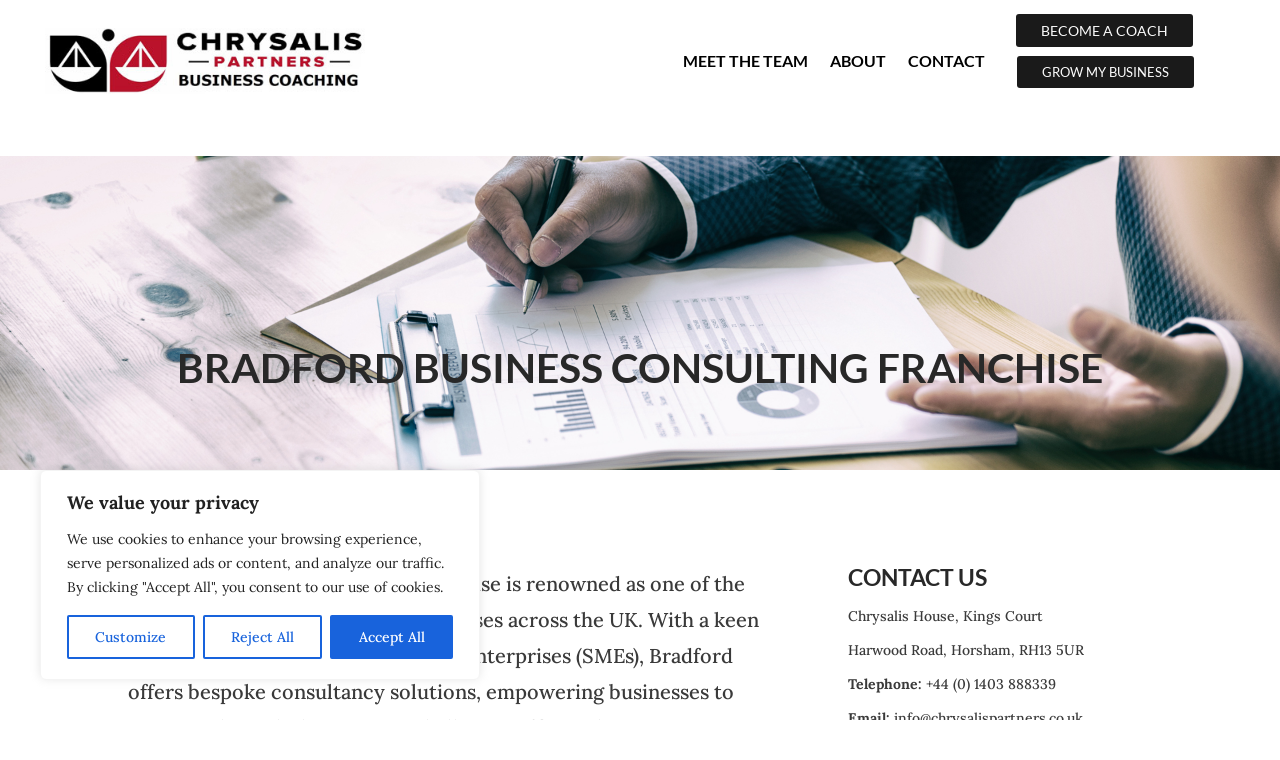

--- FILE ---
content_type: text/css
request_url: https://www.chrysalispartners.co.uk/wp-content/et-cache/2741/et-core-unified-2741.min.css?ver=1763162761
body_size: 298
content:
ul.et_pb_social_media_follow{width:100%;text-align:right;margin:0 0 0 0}.et_pb_social_media_follow li{float:none;display:inline-block}.et_pb_menu__logo{max-width:80%!important}.et_pb_menu--style-left_aligned .et_pb_menu__logo{margin-right:0px!important}.et_mobile_menu{border-top:3px solid #000000}

--- FILE ---
content_type: text/css
request_url: https://www.chrysalispartners.co.uk/wp-content/et-cache/2741/et-core-unified-tb-1361-tb-1337-deferred-2741.min.css?ver=1763162761
body_size: 3928
content:
.et_pb_section_0_tb_footer.et_pb_section{padding-top:0px;padding-right:0px;padding-bottom:12px;padding-left:0px}.et_pb_section_1_tb_footer.et_pb_section{padding-top:0px;padding-right:0px;padding-bottom:12px;padding-left:0px;background-color:#1e1e1e!important}.et_pb_row_0_tb_footer.et_pb_row{padding-top:53px!important;padding-right:0px!important;padding-bottom:39px!important;padding-left:0px!important;padding-top:53px;padding-right:0px;padding-bottom:39px;padding-left:0px}.et_pb_text_0_tb_footer.et_pb_text,.et_pb_text_1_tb_footer.et_pb_text,.et_pb_text_1_tb_footer.et_pb_text a{color:#FFFFFF!important}.et_pb_text_0_tb_footer{font-size:17px}.et_pb_divider_0_tb_footer{height:10px}.et_pb_button_0_tb_footer,.et_pb_button_0_tb_footer:after{transition:all 300ms ease 0ms}div.et_pb_section.et_pb_section_2_tb_footer,div.et_pb_section.et_pb_section_3_tb_footer{background-image:url(https://www.chrysalispartners.co.uk/wp-content/uploads/2017/09/footer-background.jpg)!important}.et_pb_section_2_tb_footer.et_pb_section{padding-top:54px;padding-right:0px;padding-bottom:0px;padding-left:0px}.et_pb_section_3_tb_footer.et_pb_section{padding-top:54px;padding-right:0px;padding-bottom:0px;padding-left:0px;background-color:#171717!important}.et_pb_row_1_tb_footer.et_pb_row{padding-top:27px!important;padding-right:0px!important;padding-bottom:43px!important;padding-left:0px!important;padding-top:27px;padding-right:0px;padding-bottom:43px;padding-left:0px}.et_pb_cta_0_tb_footer.et_pb_promo .et_pb_promo_description div{line-height:1.2em}.et_pb_text_1_tb_footer,.et_pb_text_2_tb_footer{font-size:16px}.et_pb_text_3_tb_footer{font-size:16px;padding-right:0px!important;margin-right:-10px!important}.et_pb_social_media_follow_network_0_tb_footer a.icon{background-color:#171717!important}.et_pb_social_media_follow_network_1_tb_footer a.icon{background-color:#007bb6!important}@media only screen and (min-width:768px) and (max-width:980px){.et_pb_divider_0_tb_footer{display:none!important}}@media only screen and (max-width:767px){.et_pb_divider_0_tb_footer{display:none!important}}.et_pb_section_2.et_pb_section{padding-top:0px;padding-right:0px;padding-bottom:12px;padding-left:0px}.et_pb_section_3.et_pb_section{padding-top:0px;padding-right:0px;padding-bottom:12px;padding-left:0px;background-color:#1e1e1e!important}.et_pb_row_2.et_pb_row{padding-top:53px!important;padding-right:0px!important;padding-bottom:39px!important;padding-left:0px!important;padding-top:53px;padding-right:0px;padding-bottom:39px;padding-left:0px}.et_pb_text_2.et_pb_text,.et_pb_text_3.et_pb_text,.et_pb_text_3.et_pb_text a{color:#FFFFFF!important}.et_pb_text_2{font-size:17px}.et_pb_divider_0{height:10px}.et_pb_button_0,.et_pb_button_0:after{transition:all 300ms ease 0ms}div.et_pb_section.et_pb_section_4,div.et_pb_section.et_pb_section_5{background-image:url(https://www.chrysalispartners.co.uk/wp-content/uploads/2017/09/footer-background.jpg)!important}.et_pb_section_4.et_pb_section{padding-top:54px;padding-right:0px;padding-bottom:0px;padding-left:0px}.et_pb_section_5.et_pb_section{padding-top:54px;padding-right:0px;padding-bottom:0px;padding-left:0px;background-color:#171717!important}.et_pb_row_3.et_pb_row{padding-top:27px!important;padding-right:0px!important;padding-bottom:43px!important;padding-left:0px!important;padding-top:27px;padding-right:0px;padding-bottom:43px;padding-left:0px}.et_pb_cta_0.et_pb_promo .et_pb_promo_description div{line-height:1.2em}.et_pb_text_3,.et_pb_text_4{font-size:16px}.et_pb_text_5{font-size:16px;padding-right:0px!important;margin-right:-10px!important}.et_pb_social_media_follow_network_0 a.icon{background-color:#171717!important}.et_pb_social_media_follow_network_1 a.icon{background-color:#007bb6!important}@media only screen and (min-width:768px) and (max-width:980px){.et_pb_divider_0{display:none!important}}@media only screen and (max-width:767px){.et_pb_divider_0{display:none!important}}